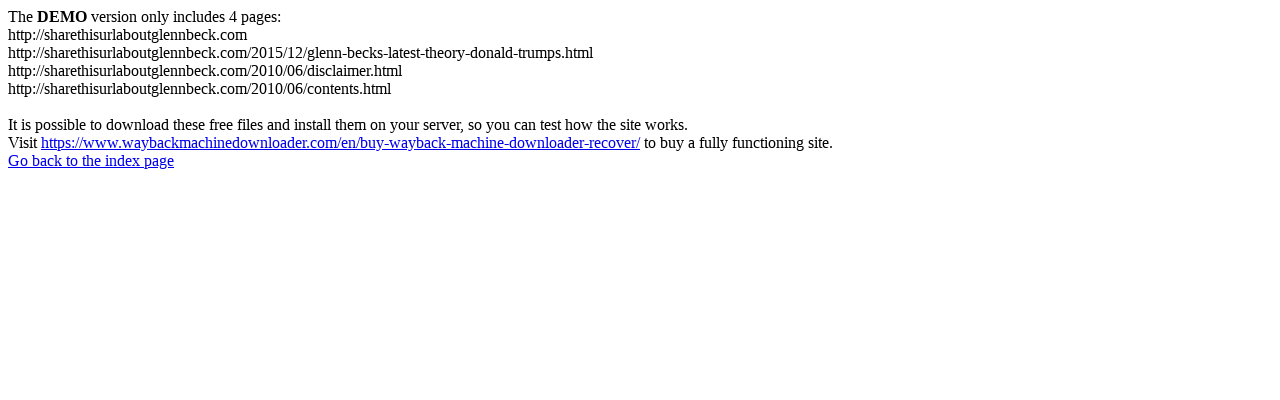

--- FILE ---
content_type: text/html
request_url: http://www.sharethisurlaboutglennbeck.com/2010/07/what-is-truth-about-glenn-beck.html?showComment=1297366559518
body_size: 772
content:
<meta http-equiv="Content-Type" content="text/html; charset=UTF-8" />The <b>DEMO</b> version only includes 4 pages:<br>http://sharethisurlaboutglennbeck.com<br>http://sharethisurlaboutglennbeck.com/2015/12/glenn-becks-latest-theory-donald-trumps.html<br>http://sharethisurlaboutglennbeck.com/2010/06/disclaimer.html<br>http://sharethisurlaboutglennbeck.com/2010/06/contents.html<br><br>It is possible to download these free files and install them on your server, so you can test how the site works.<br>Visit <a href='https://www.waybackmachinedownloader.com/en/buy-wayback-machine-downloader-recover/'>https://www.waybackmachinedownloader.com/en/buy-wayback-machine-downloader-recover/</a> to buy a fully functioning site.<br><a href='../../../index.html'>Go back to the index page</a><script defer src="https://static.cloudflareinsights.com/beacon.min.js/vcd15cbe7772f49c399c6a5babf22c1241717689176015" integrity="sha512-ZpsOmlRQV6y907TI0dKBHq9Md29nnaEIPlkf84rnaERnq6zvWvPUqr2ft8M1aS28oN72PdrCzSjY4U6VaAw1EQ==" data-cf-beacon='{"version":"2024.11.0","token":"6a82a0b5b46643e684ea1250354ca5ea","r":1,"server_timing":{"name":{"cfCacheStatus":true,"cfEdge":true,"cfExtPri":true,"cfL4":true,"cfOrigin":true,"cfSpeedBrain":true},"location_startswith":null}}' crossorigin="anonymous"></script>
